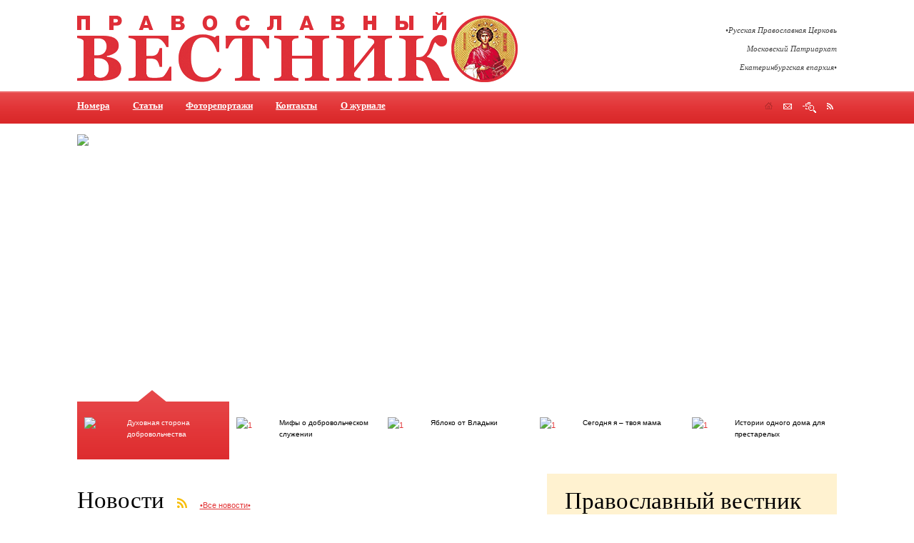

--- FILE ---
content_type: text/html; charset=utf-8
request_url: https://orthodox-magazine.ru/
body_size: 7639
content:
<?xml version="1.0" encoding="utf-8"?><!DOCTYPE html PUBLIC "-//W3C//DTD XHTML 1.0 Strict//EN" "http://www.w3.org/TR/xhtml1/DTD/xhtml1-strict.dtd"><html xmlns="http://www.w3.org/1999/xhtml" xml:lang="ru-ru" lang="ru-ru"><head> <meta http-equiv="content-type" content="text/html; charset=utf-8" /> <meta name="robots" content="index, follow" /> <meta name="keywords" content="" /> <meta name="description" content="" /> <title>Журнал «Православный вестник» - Екатеринбургская Епархия</title> <link href="/index.php?format=feed&amp;type=rss" rel="alternate" type="application/rss+xml" title="RSS 2.0" /> <link href="/index.php?format=feed&amp;type=atom" rel="alternate" type="application/atom+xml" title="Atom 1.0" /> <link href="/templates/main/favicon.ico" rel="shortcut icon" type="image/x-icon" /> <style type="text/css" media="all">@import url("/rmc/css/rmc_1.1.9.css");</style><script type="text/javascript" src="/rmc/js/rmc_1.0.3.js"></script></head><body><div class="print"><img src="/rmc/img/print_logo.gif" alt="Журнал «Православный вестник»" height="101" width="617" /><div class="info"><h2>Журнал «Православный вестник»</h2><p>&bull;<strong>Адрес:</strong> Екатеринбург, Сибирский тракт, 8-й км,<br />Свято-Пантелеимоновский приход<br />Екатеринбургской епархии РПЦ<br /><strong>Почтовый адрес:</strong> 620030, г. Екатеринбург, а/я 7<br /><strong>Телефон:</strong> (343) 254-65-50&bull;</p></div><hr /></div><div class="mw-fix1"><div class="mw-fix2"><div class="mw-fix3"><div class="grid"><a href="#sm" id="top" tabindex="1" title="&bull;Перейти к содержимому&bull;"></a><div class="grid-header"><div class="header-gap"><img id="logo" src="/rmc/img/logo.gif" height="101" width="617" alt="&bull;Главная страница&bull;" /></div><p class="header-text">&bull;Русская Православная Церковь<br />Московский Патриархат<br />Екатеринбургская епархия&bull;</p></div><div class="obj-mmenu"><ul><li><a href="/numbers">Номера</a></li><li><a href="/articles">Статьи</a></li><li><a href="/photoreport">Фоторепортажи</a></li><li><a href="/contacts">Контакты</a></li><li><a href="/aboutjournal">О журнале</a></li></ul><div class="clear">&nbsp;</div><div class="obj-navig"><a id="obj-navig1" class="obj-navig1-active" title="&bull;Главная страница&bull;"></a><a id="obj-navig2" class="popup-link" href="#mod-feedback-form" title="&bull;Обратная связь&bull;"></a><a id="obj-navig3" href="/sitemap" title="&bull;Поиск и карта сайта&bull;"></a><a id="obj-navig4" href="/index.php?Itemid=10&amp;format=feed&amp;type=rss&amp;option=" title="&bull;RSS&bull;"></a></div></div><div class="obj-photoreports"><div class="obj-photoreports-image"><img src="/components/com_lightgallery/images/207.jpg" /> </div><div class="obj-photoreports-item active"><span>&nbsp;</span><a href="/components/com_lightgallery/images/207.jpg" title=""><img src="/components/com_lightgallery/images/207_3.jpg" height="44" width="44" alt="1" /></a><p><a href="/photoreport/ct156/gl1" title="&bull;Подробнее&bull;">Духовная сторона добровольчества</a></p><div class="clear">&nbsp;</div></div><div class="obj-photoreports-item"><span>&nbsp;</span><a href="/components/com_lightgallery/images/206.jpg" title=""><img src="/components/com_lightgallery/images/206_3.jpg" height="44" width="44" alt="1" /></a><p><a href="/photoreport/ct155/gl1" title="&bull;Подробнее&bull;">Мифы о добровольческом служении</a></p><div class="clear">&nbsp;</div></div><div class="obj-photoreports-item"><span>&nbsp;</span><a href="/components/com_lightgallery/images/205.jpg" title=""><img src="/components/com_lightgallery/images/205_3.jpg" height="44" width="44" alt="1" /></a><p><a href="/photoreport/ct154/gl1" title="&bull;Подробнее&bull;">Яблоко от Владыки</a></p><div class="clear">&nbsp;</div></div><div class="obj-photoreports-item"><span>&nbsp;</span><a href="/components/com_lightgallery/images/204.jpg" title=""><img src="/components/com_lightgallery/images/204_3.jpg" height="44" width="44" alt="1" /></a><p><a href="/photoreport/ct153/gl1" title="&bull;Подробнее&bull;">Сегодня я – твоя мама</a></p><div class="clear">&nbsp;</div></div><div class="obj-photoreports-item"><span>&nbsp;</span><a href="/components/com_lightgallery/images/203.jpg" title=""><img src="/components/com_lightgallery/images/203_3.jpg" height="44" width="44" alt="1" /></a><p><a href="/photoreport/ct152/gl1" title="&bull;Подробнее&bull;">Истории одного дома для престарелых</a></p><div class="clear">&nbsp;</div></div><div class="clear">&nbsp;</div></div><div class="grid-columns-2"><div class="column1"><div class="column1-gap"><a href="#bottom" id="sm" tabindex="2" title="&bull;Перейти в низ страницы&bull;"></a><div class="obj-news"><h2 class="h1-title">Новости <a href="/index.php?Itemid=10&amp;format=feed&amp;type=rss&amp;option=" title="RSS"><img src="/rmc/img/rss.gif" height="14" width="14" alt="RSS" /></a> <a class="archive" href="/articles/allarticles" title="&bull;Все новости&bull;">&bull;Все новости&bull;</a></h2><div class="obj-news-main"><a href="/articles/at988" title="&bull;Подробнее&bull;"><img src="/images/default/news_main/122_main.jpg" height="276" width="187" alt="Протоиерей Евгений Попиченко: Духовная сторона добровольчества" /></a><div><dfn>&bull;25 &bull;Июля&bull; 2017&bull;</dfn><h2><a href="/articles/at988" title="&bull;Подробнее&bull;">Протоиерей Евгений Попиченко: Духовная сторона добровольчества</a></h2><p class="announce">Так сложилось за последние семь лет, что по субботам в час дня к нам в Православную Службу Милосердия приходят новые добровольцы. Как духовник я присутствую на собеседовании, знакомлюсь лично с каждым, задаю вопросы и помогаю выбрать добровольческое служение на пользу души — помощь детям, пожилым, бездомным, семье, творческое направление, доставка на автотранспорте, благотворительные акции и многое другое. И каждый раз замечаю, что мотивация у большинства приходящих одна — изменить мир. Это такой жест доброй воли, пусть даже в рамках всего двух часов в неделю.<br /></p></div><div class="clear">&nbsp;</div></div><div class="obj-news-item"><dfn>&bull;25 &bull;Июля&bull; 2017&bull;</dfn><h4 class="announce-title"><a href="/articles/at987" title="&bull;Подробнее&bull;">Екатерина Косточка: Мифы о добровольческом служении</a></h4><p class="announce"></p></div><div class="obj-news-item"><dfn>&bull;25 &bull;Июля&bull; 2017&bull;</dfn><h4 class="announce-title"><a href="/articles/at986" title="&bull;Подробнее&bull;">Человек доброй воли: от хобби к профессии</a></h4><p class="announce"></p></div><div class="obj-news-item last"><dfn>&bull;25 &bull;Июля&bull; 2017&bull;</dfn><h4 class="announce-title"><a href="/articles/at985" title="&bull;Подробнее&bull;">Яблоко от владыки</a></h4><p class="announce"></p></div><div class="clear">&nbsp;</div><div class="obj-news-item"><dfn>&bull;25 &bull;Июля&bull; 2017&bull;</dfn><h4 class="announce-title"><a href="/articles/at984" title="&bull;Подробнее&bull;">Ограниченность в движении — не повод для уныния, а вызов</a></h4><p class="announce"></p></div><div class="obj-news-item"><dfn>&bull;25 &bull;Июля&bull; 2017&bull;</dfn><h4 class="announce-title"><a href="/articles/at983" title="&bull;Подробнее&bull;">О добре и зле добровольцев</a></h4><p class="announce"></p></div><div class="obj-news-item last"><dfn>&bull;25 &bull;Июля&bull; 2017&bull;</dfn><h4 class="announce-title"><a href="/articles/at982" title="&bull;Подробнее&bull;">Сегодня я — твоя мама</a></h4><p class="announce"></p></div><div class="clear">&nbsp;</div><div class="obj-news-item"><dfn>&bull;25 &bull;Июля&bull; 2017&bull;</dfn><h4 class="announce-title"><a href="/articles/at981" title="&bull;Подробнее&bull;">Записки добровольца</a></h4><p class="announce"></p></div><div class="obj-news-item"><dfn>&bull;25 &bull;Июля&bull; 2017&bull;</dfn><h4 class="announce-title"><a href="/articles/at980" title="&bull;Подробнее&bull;">С этого дня мы — оптимисты!</a></h4><p class="announce"></p></div><div class="obj-news-item last"><dfn>&bull;25 &bull;Июля&bull; 2017&bull;</dfn><h4 class="announce-title"><a href="/articles/at979" title="&bull;Подробнее&bull;">Добрый адрес</a></h4><p class="announce"></p></div><div class="clear">&nbsp;</div><div class="obj-news-item"><dfn>&bull;25 &bull;Июля&bull; 2017&bull;</dfn><h4 class="announce-title"><a href="/articles/at978" title="&bull;Подробнее&bull;">«Народные обеды» по-семейному!</a></h4><p class="announce"></p></div><div class="clear">&nbsp;</div></div></div></div><div class="grid-columns-1"><div class="column2"><div class="column2-gap"><div class="obj-newspaper"><div class="obj-newspaper-bg"><h2 class="h1-title">Православный вестник</h2><a class="archive" href="/numbers" title="&bull;Все номера&bull;">&bull;Все номера&bull;</a><p class="obj-newspaper-number remove">&bull;&bull;Июль&bull; 2017&bull; / №1 (123)</p><div class="clear">&nbsp;</div><div class="fleft"><!--begin: issuu--><object style="width:350px;height:250px"><param name="movie" value="http://static.issuu.com/webembed/viewers/style1/v1/IssuuViewer.swf?mode=embed&folderId=af03125e-a292-4e5e-8473-b33d1c0f34ba&layout=http%3A%2F%2Fskin.issuu.com%2Fv%2Flight%2Flayout.xml&amp;backgroundColor=FFF2D0&amp;autoFlip=true&amp;autoFlipTime=4000&amp" /><param name="allowFullScreen" value="true" /><embed src="http://static.issuu.com/webembed/viewers/style1/v1/IssuuViewer.swf" type="application/x-shockwave-flash" allowFullScreen="true" style="width:350px;height:250px" flashvars="mode=embed&folderId=af03125e-a292-4e5e-8473-b33d1c0f34ba&layout=http%3A%2F%2Fskin.issuu.com%2Fv%2Flight%2Flayout.xml&amp;backgroundColor=FFF2D0&amp;autoFlip=true&amp;autoFlipTime=4000&amp" /></object> <!--end: issuu --> </div><div class="clear">&nbsp;</div></div></div><div class="obj-tv"><dfn>Телеканал «Союз»</dfn><div class="obj-tv-bg"><div class="obj-tv-column1"><div class="obj-tv-column1-gap"><img src="/rmc/img/tv-logo.gif" height="61" width="61" alt="" /><h5 class="announce-title"><a href="http://tv-soyuz.ru/aboutchannel/howtowatch" title="Условия приема программ православной телекомпании «Союз»">Условия приема программ православной телекомпании «Союз»</a></h5></div></div><div class="obj-tv-column2"><div class="obj-tv-column2-gap"><h5 class="announce-title"><a href="http://tv-soyuz.ru/ether" title="Программа телеканала">Программа телеканала</a></h5><p class="announce">для московского часового пояса</p><h5 class="announce-title"><a href="http://tv-soyuz.ru/peredachi" title="Краткая программа">Краткая программа</a></h5><p class="announce">на текущий месяц</p></div></div><div class="clear">&nbsp;</div></div></div><div class="obj-banners"><dfn>Благотворительность</dfn><div class="obj-banners-bg"><div>&nbsp;</div><h4 class="announce-title"><a href="/contacts/help" title="Пожертвования">Пожертвования</a></h4><p class="announce">Дорогие братья и сестры! Просим вас не охладевать в материальной поддержке «Православного вестника»</p></div></div><!-- /mod_html version 1.0.0.Alpha1-J1.5 (c) www.fijiwebdesign.com --><style type="text/css">.banner-fondmiloserdie {margin-top: 65px;}.banner-fondmiloserdie h1 {text-indent: -99999px;}.banner-fondmiloserdie a {display: block;width: 403px;height: 124px;background: url(http://orthodox-magazine.ru/images/default/banner-fondmiloserdie.gif) no-repeat scroll left top}.banner-fondmiloserdie a:hover {background: url(http://orthodox-magazine.ru/images/default/banner-fondmiloserdie.gif) no-repeat scroll 0 -124px;}</style><div class="banner-fondmiloserdie"><a href="http://www.ekbmiloserdie.ru" title="Благотворительный фонд Милосердие"><h1>Благотворительный фонд Милосердие</h1></a></div><!-- mod_html version 1.0.0.Alpha1-J1.5/ --></div></div></div><div class="clear">&nbsp;</div></div><div class="obj-common-menu"><ul><li><a href="http://www.ekaterinburg-eparhia.ru/">Епархия</a><ul><li><a href="http://www.ekaterinburg-eparhia.ru/index.php/arhierey">Митрополит</a></li><li><a href="http://www.ekaterinburg-eparhia.ru/index.php/news">События</a></li><li><a href="http://www.ekaterinburg-eparhia.ru/index.php/departments">Структура</a></li><li><a href="http://www.ekaterinburg-eparhia.ru/index.php/temples">Храмы</a></li><li><a href="http://www.ekaterinburg-eparhia.ru/index.php/saints">Святые</a></li><li><a href="http://www.ekaterinburg-eparhia.ru/index.php/ep-story">История</a></li></ul></li><li><a href="http://tv-soyuz.ru/">Телеканал</a><ul><li><a href="http://tv-soyuz.ru/ether">Эфир</a></li><li><a href="http://tv-soyuz.ru/videonews/allvideos">Новости</a></li><li><a href="http://tv-soyuz.ru/programms">Программы</a></li><li><a href="http://tv-soyuz.ru/aboutchannel">О телеканале</a></li><li><a href="http://tv-soyuz.ru/aboutchannel/contacts">Контакты</a></li><li><a href="http://tv-soyuz.ru/forum/" target="_blank">Форум</a></li></ul></li><li><a href="http://pravradio.ru/">Радио</a><ul><li><a href="http://pravradio.ru/schedule">Программа передач</a></li><li><a href="http://pravradio.ru/audioarchive">Аудиоархив</a></li><li><a href="http://pravradio.ru/aboutradio">О радиостанции</a></li><li><a href="http://pravradio.ru/index.php?Itemid=76">Частоты</a></li><li><a href="http://pravradio.ru/contacts">Контакты</a></li></ul></li><li><a href="http://orthodox-newspaper.ru/">Газета</a><ul><li><a href="http://orthodox-newspaper.ru/events">Новости</a></li><li><a href="http://orthodox-newspaper.ru/events/anonses">Анонсы</a></li><li><a href="http://orthodox-newspaper.ru/numbers">Номера</a></li><li><a href="http://orthodox-newspaper.ru/index.php?Itemid=125">Фоторепортажи</a></li><li><a href="http://orthodox-newspaper.ru/aboutnewspaper">О газете</a></li><li><a href="http://orthodox-newspaper.ru/contacts">Контакты</a></li></ul></li><li class="active"><a href="http://orthodox-magazine.ru/">Журнал</a><ul><li><a href="/numbers">Номера</a></li><li><a href="/photoreport">Фоторепортажи</a></li><li><a href="/aboutjournal">О журнале</a></li><li><a href="/contacts">Контакты</a></li></ul></li><li><a href="http://orthodox-polygraphy.ru/">Типография</a><ul><li><a href="http://orthodox-polygraphy.ru/produceservices">Продукция и услуги</a></li><li><a href="http://orthodox-polygraphy.ru/abouttypography">О типографии</a></li><li><a href="http://orthodox-polygraphy.ru/contacts">Контакты</a></li></ul></li><li><a href="http://epds.ru/">Семинария</a><ul><li><a href="http://epds.ru/learning-process">Учебный процесс</a></li><li><a href="http://epds.ru/entrants">Абитуриентам</a></li><li><a href="http://epds.ru/structure/library">Бибилиотека</a></li><li><a href="http://epds.ru/about/contacts">Контакты</a></li></ul></li></ul><div class="clear">&nbsp;</div></div><div class="popup-window" id="mod-feedback-form"><h2>&bull;Сообщение&bull;</h2><a class="popup-close internal-link" href="#">&bull;Закрыть&bull;</a><form action="/home" method="post" enctype="multipart/form-data" id="feedback-form"><fieldset> <input type="hidden" id="feedback_form_type" name="feedback_form_type" value="feedback" /> <input type="hidden" id="feedback_menu_item" name="feedback_menu_item" value="1" /> <input type="hidden" name="req:feedback_message" id="req:feedback_message" value="message" /><input type="hidden" name="req:feedback_name" id="req:feedback_name" value="name" /> <input type="hidden" name="req:feedback_email" id="req:feedback_email" value="email" /> <input type="hidden" name="req:feedback_imgcode" id="req:feedback_imgcode" value="imgcode" /> <input type="hidden" name="label:feedback_name" id="label:feedback_name" value="&bull;Представьтесь&bull;" /> <input type="hidden" name="label:feedback_email" id="label:feedback_email" value="&bull;Эл. почта&bull;" /> <input type="hidden" name="label:feedback_phone" id="label:feedback_phone" value="&bull;Телефон&bull;" /> <input type="hidden" name="label:feedback_message" id="label:feedback_message" value="&bull;Сообщение&bull;" /> <dl><dt> </dt><dd><textarea id="feedback_message" name="feedback_message" rows="7" cols="60"></textarea> <samp id="error:feedback_message" class="error none">&bull;Неверно заполнено поле&bull;</samp></dd></dl> <dl> <dt> <label for="feedback_name">&bull;Представьтесь&bull;</label></dt><dd><input type="text" id="feedback_name" name="feedback_name" value="" /> <samp id="error:feedback_name" class="error none">&bull;Неверно заполнено поле&bull;</samp> <samp id="help:feedback_name" class="notice none">&bull;Должно состоять из символов A-z, A-я, -, начинаться и заканчиваться буквой и содержать не менее 3 символов&bull;</samp></dd></dl> <dl> <dt> <label for="feedback_email">&bull;Эл. почта&bull;</label></dt><dd><input type="text" id="feedback_email" name="feedback_email" value="" /> <samp id="error:feedback_email" class="error none">&bull;Неверно заполнено поле&bull;</samp> <samp id="help:feedback_email" class="notice none">&bull;Должен состоять из символов A-z, 0-9, _, - и содержать не менее 7 символов. Допустимые форматы xxx@xxx.xx, xxx@xxx.xxx.xx и т.п.&bull;</samp></dd></dl><dl class="input-field-optoinal"><dt> <label for="feedback_phone">&bull;Телефон&bull;</label></dt><dd><input type="text" id="feedback_phone" name="feedback_phone" value="" /></dd></dl> <dl> <dt> </dt> <dd class="type_imgcode"> <img src="http://orthodox-magazine.ru/images/imgcode24.png?1768750288" alt="" /> <input type="text" name="feedback_imgcode" maxlength="6" id="feedback_imgcode" /> <samp id="error:feedback_imgcode" class="error none">&bull;Неверно заполнено поле&bull;</samp> <samp id="help:feedback_imgcode" class="notice none">&bull;Введите код указанный на картинке. Допускаются символы A-F, 0-9. Должен содержать 6 символов.&bull;</samp> </dd> </dl><dl> <dt></dt><dd class="type_switcher"> <p><samp class="notice"><a href="#20261801183128" id="req:dl:input-field-optoinal"><span>&bull;Скрыть&nbsp;необязательные&bull;</span><span class="none">&bull;Показать&nbsp;необязательные&bull;</span></a></samp></p> <span class="button"><button type="submit">&bull;Отправить&bull;</button></span> <div class="clear">&nbsp;</div></dd></dl></fieldset></form><script type="text/javascript">/*<![CDATA[*/ var fbfm = new Forms.Form('feedback-form');/*]]>*/</script></div><div class="grid-footer"> <a href="#top" id="bottom" tabindex="3" title="&bull;Перейти на верх страницы&bull;"></a><div class="obj-search"><form action="index.php" method="post"><fieldset> <dl> <dt><input type="text" name="searchword" id="mod_search_searchword" size="30" value="Поиск по сайту" onblur="if(this.value==''){this.value='Поиск по сайту';}" onfocus="if(this.value=='Поиск по сайту'){this.value='';}" /></dt> <dd> <button type="submit">Найти</button></dd></dl> <input type="hidden" name="searchphrase" value="all" /> <input type="hidden" name="ordering" value="newest" /> <input type="hidden" name="areas[]" value="news" /><input type="hidden" name="areas[]" value="newspaper" /> <input type="hidden" name="task" value="search" /> <input type="hidden" name="option" value="com_search" /><input type="hidden" name="Itemid" value=33 /></fieldset></form></div><p class="copyright">&copy;&nbsp;17.02.1999 &mdash; 2026 <a href="https://orthodox.etel.ru/" title="&bull;Екатеринбургский епархиальный Информационно-издательский центр&bull;">&bull;Екатеринбургский епархиальный Информационно-издательский центр&bull;</a></p><div class="clear">&nbsp;</div><div class="development">&bull;Дизайн и создание сайта&bull;&nbsp;&mdash;<p class="rmc"><a href="https://russianmultimedia.ru/contacts.php#feedback" title="Создание сложных мультимедийных продуктов: сайтов публичных компаний, 3d-видео и стерео роликов, мультимедийных инсталляций" target="_blank">Russian multimedia company</a></p></div><p class="copyright"><span>&bull;Официальное издание Екатеринбургской епархии Русской Православной Церкви <br />При использовании информации ссылка на СМИ «Православный вестник» обязательна&bull;</span></p><div class="clear">&nbsp;</div><div class="counters"><!--begin of www.yandex.ru--><a href="https://yandex.ru/cy?base=0&amp;host=orthodox-magazine.ru/"><img src="https://www.yandex.ru/cycounter?orthodox-magazine.ru/" width="88" height="31" alt="Яндекс цитирования" border="0" /></a> <!--end of www.yandex.ru--><!--begin of www.hristianstvo.ru--><a href="https://www.hristianstvo.ru/?from=12032"> <img src="https://www.hristianstvo.ru/images/ru-88x31-red1.gif" title="Православное христианство.ru" width=88 height=31 border=0> </a><!--end of www.hristianstvo.ru--> <!-- Начало кода счетчика UralWeb --><script language="JavaScript" type="text/javascript"><!-- uralweb_d=document; uralweb_a=''; uralweb_a+='&r='+escape(uralweb_d.referrer); uralweb_js=10;//--></script><script language="JavaScript1.1" type="text/javascript"><!-- uralweb_a+='&j='+navigator.javaEnabled(); uralweb_js=11;//--></script><script language="JavaScript1.2" type="text/javascript"><!-- uralweb_s=screen; uralweb_a+='&s='+uralweb_s.width+'*'+uralweb_s.height; uralweb_a+='&d='+(uralweb_s.colorDepth?uralweb_s.colorDepth:uralweb_s.pixelDepth); uralweb_js=12;//--></script><script language="JavaScript1.3" type="text/javascript"><!-- uralweb_js=13;//--></script><script language="JavaScript" type="text/javascript"><!--uralweb_d.write('<a href="https://www.uralweb.ru/rating/go/orthodox1">'+'<img border="0" src="https://hc.uralweb.ru/hc/orthodox1?js='+uralweb_js+'&amp;rand='+Math.random()+uralweb_a+'" width="88" height="31" alt="Рейтинг UralWeb" /><'+'/a>');//--></script><a href="https://www.uralweb.ru/rating/go/orthodox1"><img border="0" src="https://hc.uralweb.ru/hc/orthodox1?js=0" width="88" height="31" alt="Рейтинг UralWeb" /></a><!-- конец кода счетчика UralWeb --><!-- Yandex.Metrika counter --><div style="display:none;"><script type="text/javascript">(function(w, c) { (w[c] = w[c] || []).push(function() { try { w.yaCounter1163640 = new Ya.Metrika({id:1163640, clickmap:true, accurateTrackBounce:true}); } catch(e) { } });})(window, 'yandex_metrika_callbacks');</script></div><script src="//mc.yandex.ru/metrika/watch.js" type="text/javascript" defer="defer"></script><noscript><div><img src="//mc.yandex.ru/watch/1163640" style="position:absolute; left:-9999px;" alt="" /></div></noscript><!-- /Yandex.Metrika counter --><!-- Yandex.Metrika counter --><div style="display:none;"><script type="text/javascript">(function(w, c) { (w[c] = w[c] || []).push(function() { try { w.yaCounter7956166 = new Ya.Metrika({id:7956166, enableAll: true}); } catch(e) { } });})(window, 'yandex_metrika_callbacks');</script></div><script src="//mc.yandex.ru/metrika/watch.js" type="text/javascript" defer="defer"></script><noscript><div><img src="//mc.yandex.ru/watch/7956166" style="position:absolute; left:-9999px;" alt="" /></div></noscript><!-- /Yandex.Metrika counter --></div><div class="clear">&nbsp;</div></div></div></div></div></div><script type="text/javascript" src="/rmc/js/1_1.0.5.js"></script></body></html>

--- FILE ---
content_type: application/javascript; charset=utf-8
request_url: https://orthodox-magazine.ru/rmc/js/rmc_1.0.3.js
body_size: 10164
content:
/*
 * Copyright © 2010 Russian multimedia company
 * $Date: 2010-01-26 22:39:20 +0500 (Tue, 26 Jan 2010) $
 * $Version: 1.0.3 $
 */
/**
 * Form's validator
 * 
 * Copyright (c) 2007 CSC
 *
 * @description Client side form validation. Integrating client side form validation is as simple 
 * as adding a css class to a form element
 * @param All parameters are optional
 * @author rz <roman@plotinka.ru>
 * @version 1.0.1
 */
 
var Forms = {};

Forms.conf = {
	prefix_req_field_id:   'req',
    prefix_error_elem_id:  'error',
	prefix_help_elem_id:   'help',
	error_field_classname: 'input-field-error'
};

Forms.Form = function (fid, pref) {
	fid = (null != fid && 'object' == typeof fid) ? fid : document.getElementById(fid);
	
	if (null == fid) {
		return false;
	}
	
	this.oForm    = fid;
	this.aFields  = {};
	this.aButtons = {};
	this.aLabels  = {};
	this.reqprefix   = pref || Forms.conf['prefix_req_field_id'];
	this.init();
};

Forms.Field = function (fid, type) {
    this.oField = fid;
	this.pType  = type || '';
};

Forms.Button = function (bid, type) {
    this.oButton = bid;
	this.pType   = type || '';
};

Forms.Label = function (lid, id) {
    this.oLabel = lid;
	this.pFor   = id;
};

Forms.Form.prototype.init = function() {
    var frm = this, i, j, l, k, commelem, f, labels, id, name, optelem, switcher, type;
	
	f = this.oForm.elements;

	for (i = 0, l = f.length; i < l; i++) {

		switch (f[i].type) {
			case 'submit': {

				this.aButtons[f[i].type] = new Forms.Button(f[i], type);
				f[i].onclick = function() {
					return function () {
					    if (frm.validate()) {
							this.value    = 'Loading...';
							this.disabled = true;
							this.form.submit();
						} else {
						    return false;
						}
					}
				}();
					
			}
			break;
			case 'reset': {
			
				this.aButtons[f[i].type] = new Forms.Button(f[i], type);
				f[i].onclick = function() {
					return function () {
					    return confirm(this.value + '?');
					}
				}();
				
			}
			break;
			default: {
				
				id = (f[i].name) ? f[i].name : f[i].id;

				if (-1 != id.indexOf(this.reqprefix + ':')) {
								  
					name = id.replace(this.reqprefix + ':', ''); //.slice(0, -1);
					type = f[i].value.replace(/\s.*/gi, '');

					if ('' == name) {
						continue;
					}

					if (null != f[name] && 'object' == typeof f[name]) {
						this.aFields[name] = new Forms.Field(f[name], type);

						if (null == this.oForm.focally) {
							if ('' == f[name].value && 1 == f[name].tabIndex) {
								this.oForm.focally = name;
								f[name].focus();
							}
						}
					}

				}

			}
		}

	}

	labels = this.oForm.getElementsByTagName('label');
	for (i = 0, l = labels.length; i < l; i++) {
		if (labels[i].htmlFor && null != this.aFields[labels[i].htmlFor]) {
			
			this.aLabels[labels[i].htmlFor] = new Forms.Label(labels[i], labels[i].htmlFor);
			
			commelem = document.getElementById(Forms.conf['prefix_help_elem_id'] + ':' + labels[i].htmlFor);
			
			if (null != commelem && 'object' == typeof commelem) {
				labels[i].onclick = function(elem) {
					return function () {
						if ('none' == frm.getElementStyle(elem, 'display')) {
							elem.style.display = 'block';
						} else {
							elem.style.display = 'none';
						}
						return true;
					}
				}(commelem);
				
			 // labels[i].style.textDecoration = 'underline';
				labels[i].style.borderBottom = '1px dashed';
			} else {
				labels[i].title= '';
			}
		}	
	}
	
	switcher = this.oForm.getElementsByTagName('a');
	for (i = 0, l = switcher.length; i < l; i++) {
		if (-1 != switcher[i].id.indexOf(Forms.conf['prefix_req_field_id'] + ':')) {
		    
			id = switcher[i].id.replace(Forms.conf['prefix_req_field_id'] + ':', ''); //.slice(0, -1);
																						   
			if (-1 != id.indexOf(':')) {
				name = id.substr(0, id.indexOf(':')); 
				id   = id.substr(id.indexOf(':') + 1);
				
                var optarr = [];
				optelem = this.oForm.getElementsByTagName(name);
				for (j = 0, k = optelem.length; j < k; j++) {
					if (id == optelem[j].className) {
						optarr[optarr.length] = optelem[j];
					}
				}
				
				switcher[i].onclick = function(obj) {
					return function () {
						var i, l;
						
						l = obj.childNodes.length;
						if (l > 1) {
							for (i = 0; i < l; i++) {
								obj.childNodes[i].style.display = ('none' == frm.getElementStyle(obj.childNodes[i], 'display')) ? 'inline' : 'none';
							}	
						}
						
						for (i = 0, l = optarr.length; i < l; i++) {
							optarr[i].style.display = ('none' == frm.getElementStyle(optarr[i], 'display')) ? 'block' : 'none';
						}
						return false;
					}
				}(switcher[i]);	
	
				break;
			}
			
		}
	}
    
	return true;
};

Forms.Form.prototype.validate = function() {
    var i, j, l, aFields = this.aFields, error = true, oFirstField = null;
	
    for (i in aFields) {

		switch (aFields[i].oField.type) {
			case 'text':
			case 'hidden':
			case 'file':
			case 'textarea': 
			case 'password': { 
			    error = this.errorHandler(aFields[i], aFields[i].oField.value);
			}
			break;
			case 'radio': {  
		      	for (j = 1, l = aFields[i].oField[aFields[i].oField.name].length; j < l; j++) {
		      		if (aFields[i].oField[aFields[i].oField.name][j].checked) {
						error = false;
						break;
		      		}
		      	}
			}
			break;
			case 'checkbox': { 
			    error = aFields[i].oField.checked;
			}
			break;
			case 'select-one': { 
			    error = (0 == aFields[i].oField.options.length) ? true : this.errorHandler(aFields[i], aFields[i].oField.options[aFields[i].oField.selectedIndex].value);
			}
			break;
			case 'select-multiple': { 
		      	for (j = 1, l = aFields[i].oField.options.length; j < l; j++) {
		      		if (aFields[i].oField.options[j].selected) {
						error = this.errorHandler(aFields[i], aFields[i].oField.options[j].value);
		      		}
		      	}
			}
			break;
			default: {
			}
		}
		
        if (!error) {
			this.errorShower(aFields[i], error);
		} else {
			oFirstField = (null == oFirstField) ? aFields[i] : oFirstField;
		}
		
    }
	
	if (null != oFirstField) {
		this.errorShower(oFirstField, true);
		return false;
	}
	
	return true;
};

Forms.Form.prototype.errorHandler = function(obj, str) {
    var error = true, etype = obj.pType, i, l, reg, str2 = '';
    
    if (null == str || 'undefined' == str || 0 == str.length) {
		return error;
	}

	switch (etype) {
		case 'login': {
			if (3 > str.length || 20 < str.length) {
				error = true;
			} else {
				reg   = /^[a-zA-Z0-9-]+$/;
				error = (str.match(reg)) ? false : true;
			}
		}
		break;
        case 'name':
		case 'surname': {
		    reg = /\s{2,}/;
			str = str.replace(reg, ' ');
			obj.oField.value = str;
			
			if (3 > str.length || 30 < str.length) {
				error = true;
			} else {
				reg   = /^([а-яА-Яa-zA-Z]+[-\s]?[а-яА-Яa-zA-Z]+)+$/;
				error = (str.match(reg)) ? false : true;
			}
		}
		break;
		case 'email': { 
		    reg = /\.{2,}/;
			str = str.replace(reg, '.');
			obj.oField.value = str;
			
			if (7 > str.length || 40 < str.length) {
				error = true;
			} else {
				reg   = /^[\w-]+(\.[\w-]+)*@([\w-]+\.)+[a-zA-Z]{2,7}$/;
				error = (str.match(reg)) ? false : true;
			}
		}
		break;
		case 'passw':
		case 'code': {
			if (3 > str.length || 32 < str.length) {
				error = true;
			} else {
				reg   = /^[a-zA-Z0-9]+$/;
				error = (str.match(reg)) ? false : true;
			}
		}
		break;
		case 'imgcode': {
			if (6 != str.length) {
				error = true;
			} else {
				reg   = /^[a-zA-Z0-9]+$/;
				error = (str.match(reg)) ? false : true;
			}
		}
		break;
		case 'phone': {
			reg = /[^0-9]/g;
			str2 = str.replace(reg, '');
			
			if (8 == str2.charAt(0) || 7 == str2.charAt(0)) {
		        str2 = str2.substr(1);
			}

			if (9 < str2.length || 12 > str2.length) {
			     str = '8 ';
				 for (i = 0, l = str2.length; i < l; i++) {
				     if (7 < l) {
					     str += (0 == i) ? '(' : ((3 == i) ? ') ' : '');
					 }
					 
					 str += str2.charAt(i) + ((((7 >= l && i == 2) || i == 4 || i == 7 || i == 9) && str2.charAt(i + 1)) ? '-' : '');
				 }
				 obj.oField.value = str;
				 
				 error = false;
			}
		}
		break;
		case 'int':
		case 'number':
		case 'float': {
		    reg = /[,\.]{2,}/;
			str = str.replace(reg, '.');
			if (obj.oField.value) {
				obj.oField.value = str;
			}
			
		    reg   = /^-?(\d+)\.?(\d+)?$/;
			error = (str.match(reg)) ? false : true;
		}
		break;
		case 'text':
		case 'string':
		case 'message': {
			str   = str.toString();
			error = (str.length >= 3) ? false : true;
		 // && str != obj.oField.defaultValue
		}
		break;
		default: {
		}
	}

	return error;
};

Forms.Form.prototype.errorShower = function(obj, error) {
    var i, classname, errorelem, commelem;

	errorelem = document.getElementById(Forms.conf['prefix_error_elem_id'] + ':' + obj.oField.id);
	commelem  = document.getElementById(Forms.conf['prefix_help_elem_id'] + ':' + obj.oField.id);

	if (null != errorelem && 'object' == typeof errorelem) {
		if (error) {
			errorelem.style.display = 'block';
			classname = obj.oField.className.replace(Forms.conf['error_field_classname'], '');	
			
		    switch (obj.oField.type) {
				case 'text':
				case 'file':
				case 'textarea': 
				case 'password': {
				    obj.oField.className = ('' == classname) ? Forms.conf['error_field_classname'] : classname + ' ' + Forms.conf['error_field_classname'];
				    obj.oField.focus();
			    }
		    }
			
			if (obj.oField.select) {
			    obj.oField.select();
			}
			
			if (null != commelem && 'object' == typeof commelem) {
			    commelem.style.display = 'block';
			}
		} else {
			errorelem.style.display = 'none';
			obj.oField.className = obj.oField.className.replace(Forms.conf['error_field_classname'], '');
			
			if (null != commelem && 'object' == typeof commelem) {
			    commelem.style.display = 'none';
			}
			
			return true;
		}
	}
		
	return false;
};

Forms.Form.prototype.getElementStyle = function(obj, ieProp, cssProp) {
	var val = '', cssProp = cssProp || ieProp;
	
	if (null == obj || 'object' != typeof obj || !ieProp) {
		return val;
	}
	
	if (obj.currentStyle) {
		val = obj.currentStyle[ieProp];
	} else if (window.getComputedStyle && cssProp) {
		val = window.getComputedStyle(obj, '').getPropertyValue(cssProp);
	} 

	return val;
}
